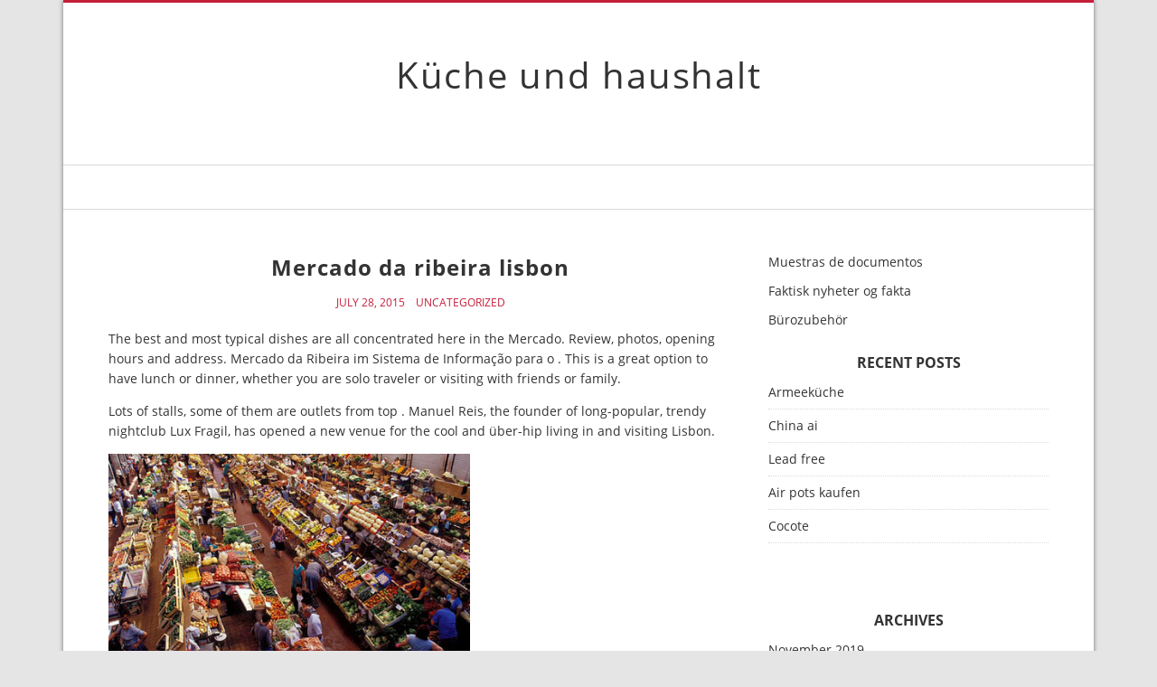

--- FILE ---
content_type: text/html; charset=UTF-8
request_url: https://kuche.amx-protec.ru/mercado-da-ribeira-lisbon/
body_size: 8289
content:
<!doctype html>
<html lang="en-US">
<head>
  <meta charset="UTF-8" />
  <meta name="viewport" content="width=device-width, initial-scale=1" />
  <link rel="profile" href="https://gmpg.org/xfn/11" />
  <title>Mercado da ribeira lisbon &#8211; Küche und haushalt</title>
<meta name='robots' content='max-image-preview:large' />
	<style>img:is([sizes="auto" i], [sizes^="auto," i]) { contain-intrinsic-size: 3000px 1500px }</style>
	<link rel='dns-prefetch' href='//www.googletagmanager.com' />
<link rel="alternate" type="application/rss+xml" title="Küche und haushalt &raquo; Feed" href="https://kuche.amx-protec.ru/feed/" />
<link rel="alternate" type="application/rss+xml" title="Küche und haushalt &raquo; Comments Feed" href="https://kuche.amx-protec.ru/comments/feed/" />
<script>
window._wpemojiSettings = {"baseUrl":"https:\/\/s.w.org\/images\/core\/emoji\/16.0.1\/72x72\/","ext":".png","svgUrl":"https:\/\/s.w.org\/images\/core\/emoji\/16.0.1\/svg\/","svgExt":".svg","source":{"concatemoji":"https:\/\/kuche.amx-protec.ru\/wp-includes\/js\/wp-emoji-release.min.js?ver=6.8.3"}};
/*! This file is auto-generated */
!function(s,n){var o,i,e;function c(e){try{var t={supportTests:e,timestamp:(new Date).valueOf()};sessionStorage.setItem(o,JSON.stringify(t))}catch(e){}}function p(e,t,n){e.clearRect(0,0,e.canvas.width,e.canvas.height),e.fillText(t,0,0);var t=new Uint32Array(e.getImageData(0,0,e.canvas.width,e.canvas.height).data),a=(e.clearRect(0,0,e.canvas.width,e.canvas.height),e.fillText(n,0,0),new Uint32Array(e.getImageData(0,0,e.canvas.width,e.canvas.height).data));return t.every(function(e,t){return e===a[t]})}function u(e,t){e.clearRect(0,0,e.canvas.width,e.canvas.height),e.fillText(t,0,0);for(var n=e.getImageData(16,16,1,1),a=0;a<n.data.length;a++)if(0!==n.data[a])return!1;return!0}function f(e,t,n,a){switch(t){case"flag":return n(e,"\ud83c\udff3\ufe0f\u200d\u26a7\ufe0f","\ud83c\udff3\ufe0f\u200b\u26a7\ufe0f")?!1:!n(e,"\ud83c\udde8\ud83c\uddf6","\ud83c\udde8\u200b\ud83c\uddf6")&&!n(e,"\ud83c\udff4\udb40\udc67\udb40\udc62\udb40\udc65\udb40\udc6e\udb40\udc67\udb40\udc7f","\ud83c\udff4\u200b\udb40\udc67\u200b\udb40\udc62\u200b\udb40\udc65\u200b\udb40\udc6e\u200b\udb40\udc67\u200b\udb40\udc7f");case"emoji":return!a(e,"\ud83e\udedf")}return!1}function g(e,t,n,a){var r="undefined"!=typeof WorkerGlobalScope&&self instanceof WorkerGlobalScope?new OffscreenCanvas(300,150):s.createElement("canvas"),o=r.getContext("2d",{willReadFrequently:!0}),i=(o.textBaseline="top",o.font="600 32px Arial",{});return e.forEach(function(e){i[e]=t(o,e,n,a)}),i}function t(e){var t=s.createElement("script");t.src=e,t.defer=!0,s.head.appendChild(t)}"undefined"!=typeof Promise&&(o="wpEmojiSettingsSupports",i=["flag","emoji"],n.supports={everything:!0,everythingExceptFlag:!0},e=new Promise(function(e){s.addEventListener("DOMContentLoaded",e,{once:!0})}),new Promise(function(t){var n=function(){try{var e=JSON.parse(sessionStorage.getItem(o));if("object"==typeof e&&"number"==typeof e.timestamp&&(new Date).valueOf()<e.timestamp+604800&&"object"==typeof e.supportTests)return e.supportTests}catch(e){}return null}();if(!n){if("undefined"!=typeof Worker&&"undefined"!=typeof OffscreenCanvas&&"undefined"!=typeof URL&&URL.createObjectURL&&"undefined"!=typeof Blob)try{var e="postMessage("+g.toString()+"("+[JSON.stringify(i),f.toString(),p.toString(),u.toString()].join(",")+"));",a=new Blob([e],{type:"text/javascript"}),r=new Worker(URL.createObjectURL(a),{name:"wpTestEmojiSupports"});return void(r.onmessage=function(e){c(n=e.data),r.terminate(),t(n)})}catch(e){}c(n=g(i,f,p,u))}t(n)}).then(function(e){for(var t in e)n.supports[t]=e[t],n.supports.everything=n.supports.everything&&n.supports[t],"flag"!==t&&(n.supports.everythingExceptFlag=n.supports.everythingExceptFlag&&n.supports[t]);n.supports.everythingExceptFlag=n.supports.everythingExceptFlag&&!n.supports.flag,n.DOMReady=!1,n.readyCallback=function(){n.DOMReady=!0}}).then(function(){return e}).then(function(){var e;n.supports.everything||(n.readyCallback(),(e=n.source||{}).concatemoji?t(e.concatemoji):e.wpemoji&&e.twemoji&&(t(e.twemoji),t(e.wpemoji)))}))}((window,document),window._wpemojiSettings);
</script>
<style id='wp-emoji-styles-inline-css'>

	img.wp-smiley, img.emoji {
		display: inline !important;
		border: none !important;
		box-shadow: none !important;
		height: 1em !important;
		width: 1em !important;
		margin: 0 0.07em !important;
		vertical-align: -0.1em !important;
		background: none !important;
		padding: 0 !important;
	}
</style>
<link rel='stylesheet' id='wp-block-library-css' href='https://kuche.amx-protec.ru/wp-includes/css/dist/block-library/style.min.css?ver=6.8.3' media='all' />
<style id='classic-theme-styles-inline-css'>
/*! This file is auto-generated */
.wp-block-button__link{color:#fff;background-color:#32373c;border-radius:9999px;box-shadow:none;text-decoration:none;padding:calc(.667em + 2px) calc(1.333em + 2px);font-size:1.125em}.wp-block-file__button{background:#32373c;color:#fff;text-decoration:none}
</style>
<style id='global-styles-inline-css'>
:root{--wp--preset--aspect-ratio--square: 1;--wp--preset--aspect-ratio--4-3: 4/3;--wp--preset--aspect-ratio--3-4: 3/4;--wp--preset--aspect-ratio--3-2: 3/2;--wp--preset--aspect-ratio--2-3: 2/3;--wp--preset--aspect-ratio--16-9: 16/9;--wp--preset--aspect-ratio--9-16: 9/16;--wp--preset--color--black: #000000;--wp--preset--color--cyan-bluish-gray: #abb8c3;--wp--preset--color--white: #ffffff;--wp--preset--color--pale-pink: #f78da7;--wp--preset--color--vivid-red: #cf2e2e;--wp--preset--color--luminous-vivid-orange: #ff6900;--wp--preset--color--luminous-vivid-amber: #fcb900;--wp--preset--color--light-green-cyan: #7bdcb5;--wp--preset--color--vivid-green-cyan: #00d084;--wp--preset--color--pale-cyan-blue: #8ed1fc;--wp--preset--color--vivid-cyan-blue: #0693e3;--wp--preset--color--vivid-purple: #9b51e0;--wp--preset--gradient--vivid-cyan-blue-to-vivid-purple: linear-gradient(135deg,rgba(6,147,227,1) 0%,rgb(155,81,224) 100%);--wp--preset--gradient--light-green-cyan-to-vivid-green-cyan: linear-gradient(135deg,rgb(122,220,180) 0%,rgb(0,208,130) 100%);--wp--preset--gradient--luminous-vivid-amber-to-luminous-vivid-orange: linear-gradient(135deg,rgba(252,185,0,1) 0%,rgba(255,105,0,1) 100%);--wp--preset--gradient--luminous-vivid-orange-to-vivid-red: linear-gradient(135deg,rgba(255,105,0,1) 0%,rgb(207,46,46) 100%);--wp--preset--gradient--very-light-gray-to-cyan-bluish-gray: linear-gradient(135deg,rgb(238,238,238) 0%,rgb(169,184,195) 100%);--wp--preset--gradient--cool-to-warm-spectrum: linear-gradient(135deg,rgb(74,234,220) 0%,rgb(151,120,209) 20%,rgb(207,42,186) 40%,rgb(238,44,130) 60%,rgb(251,105,98) 80%,rgb(254,248,76) 100%);--wp--preset--gradient--blush-light-purple: linear-gradient(135deg,rgb(255,206,236) 0%,rgb(152,150,240) 100%);--wp--preset--gradient--blush-bordeaux: linear-gradient(135deg,rgb(254,205,165) 0%,rgb(254,45,45) 50%,rgb(107,0,62) 100%);--wp--preset--gradient--luminous-dusk: linear-gradient(135deg,rgb(255,203,112) 0%,rgb(199,81,192) 50%,rgb(65,88,208) 100%);--wp--preset--gradient--pale-ocean: linear-gradient(135deg,rgb(255,245,203) 0%,rgb(182,227,212) 50%,rgb(51,167,181) 100%);--wp--preset--gradient--electric-grass: linear-gradient(135deg,rgb(202,248,128) 0%,rgb(113,206,126) 100%);--wp--preset--gradient--midnight: linear-gradient(135deg,rgb(2,3,129) 0%,rgb(40,116,252) 100%);--wp--preset--font-size--small: 13px;--wp--preset--font-size--medium: 20px;--wp--preset--font-size--large: 36px;--wp--preset--font-size--x-large: 42px;--wp--preset--spacing--20: 0.44rem;--wp--preset--spacing--30: 0.67rem;--wp--preset--spacing--40: 1rem;--wp--preset--spacing--50: 1.5rem;--wp--preset--spacing--60: 2.25rem;--wp--preset--spacing--70: 3.38rem;--wp--preset--spacing--80: 5.06rem;--wp--preset--shadow--natural: 6px 6px 9px rgba(0, 0, 0, 0.2);--wp--preset--shadow--deep: 12px 12px 50px rgba(0, 0, 0, 0.4);--wp--preset--shadow--sharp: 6px 6px 0px rgba(0, 0, 0, 0.2);--wp--preset--shadow--outlined: 6px 6px 0px -3px rgba(255, 255, 255, 1), 6px 6px rgba(0, 0, 0, 1);--wp--preset--shadow--crisp: 6px 6px 0px rgba(0, 0, 0, 1);}:where(.is-layout-flex){gap: 0.5em;}:where(.is-layout-grid){gap: 0.5em;}body .is-layout-flex{display: flex;}.is-layout-flex{flex-wrap: wrap;align-items: center;}.is-layout-flex > :is(*, div){margin: 0;}body .is-layout-grid{display: grid;}.is-layout-grid > :is(*, div){margin: 0;}:where(.wp-block-columns.is-layout-flex){gap: 2em;}:where(.wp-block-columns.is-layout-grid){gap: 2em;}:where(.wp-block-post-template.is-layout-flex){gap: 1.25em;}:where(.wp-block-post-template.is-layout-grid){gap: 1.25em;}.has-black-color{color: var(--wp--preset--color--black) !important;}.has-cyan-bluish-gray-color{color: var(--wp--preset--color--cyan-bluish-gray) !important;}.has-white-color{color: var(--wp--preset--color--white) !important;}.has-pale-pink-color{color: var(--wp--preset--color--pale-pink) !important;}.has-vivid-red-color{color: var(--wp--preset--color--vivid-red) !important;}.has-luminous-vivid-orange-color{color: var(--wp--preset--color--luminous-vivid-orange) !important;}.has-luminous-vivid-amber-color{color: var(--wp--preset--color--luminous-vivid-amber) !important;}.has-light-green-cyan-color{color: var(--wp--preset--color--light-green-cyan) !important;}.has-vivid-green-cyan-color{color: var(--wp--preset--color--vivid-green-cyan) !important;}.has-pale-cyan-blue-color{color: var(--wp--preset--color--pale-cyan-blue) !important;}.has-vivid-cyan-blue-color{color: var(--wp--preset--color--vivid-cyan-blue) !important;}.has-vivid-purple-color{color: var(--wp--preset--color--vivid-purple) !important;}.has-black-background-color{background-color: var(--wp--preset--color--black) !important;}.has-cyan-bluish-gray-background-color{background-color: var(--wp--preset--color--cyan-bluish-gray) !important;}.has-white-background-color{background-color: var(--wp--preset--color--white) !important;}.has-pale-pink-background-color{background-color: var(--wp--preset--color--pale-pink) !important;}.has-vivid-red-background-color{background-color: var(--wp--preset--color--vivid-red) !important;}.has-luminous-vivid-orange-background-color{background-color: var(--wp--preset--color--luminous-vivid-orange) !important;}.has-luminous-vivid-amber-background-color{background-color: var(--wp--preset--color--luminous-vivid-amber) !important;}.has-light-green-cyan-background-color{background-color: var(--wp--preset--color--light-green-cyan) !important;}.has-vivid-green-cyan-background-color{background-color: var(--wp--preset--color--vivid-green-cyan) !important;}.has-pale-cyan-blue-background-color{background-color: var(--wp--preset--color--pale-cyan-blue) !important;}.has-vivid-cyan-blue-background-color{background-color: var(--wp--preset--color--vivid-cyan-blue) !important;}.has-vivid-purple-background-color{background-color: var(--wp--preset--color--vivid-purple) !important;}.has-black-border-color{border-color: var(--wp--preset--color--black) !important;}.has-cyan-bluish-gray-border-color{border-color: var(--wp--preset--color--cyan-bluish-gray) !important;}.has-white-border-color{border-color: var(--wp--preset--color--white) !important;}.has-pale-pink-border-color{border-color: var(--wp--preset--color--pale-pink) !important;}.has-vivid-red-border-color{border-color: var(--wp--preset--color--vivid-red) !important;}.has-luminous-vivid-orange-border-color{border-color: var(--wp--preset--color--luminous-vivid-orange) !important;}.has-luminous-vivid-amber-border-color{border-color: var(--wp--preset--color--luminous-vivid-amber) !important;}.has-light-green-cyan-border-color{border-color: var(--wp--preset--color--light-green-cyan) !important;}.has-vivid-green-cyan-border-color{border-color: var(--wp--preset--color--vivid-green-cyan) !important;}.has-pale-cyan-blue-border-color{border-color: var(--wp--preset--color--pale-cyan-blue) !important;}.has-vivid-cyan-blue-border-color{border-color: var(--wp--preset--color--vivid-cyan-blue) !important;}.has-vivid-purple-border-color{border-color: var(--wp--preset--color--vivid-purple) !important;}.has-vivid-cyan-blue-to-vivid-purple-gradient-background{background: var(--wp--preset--gradient--vivid-cyan-blue-to-vivid-purple) !important;}.has-light-green-cyan-to-vivid-green-cyan-gradient-background{background: var(--wp--preset--gradient--light-green-cyan-to-vivid-green-cyan) !important;}.has-luminous-vivid-amber-to-luminous-vivid-orange-gradient-background{background: var(--wp--preset--gradient--luminous-vivid-amber-to-luminous-vivid-orange) !important;}.has-luminous-vivid-orange-to-vivid-red-gradient-background{background: var(--wp--preset--gradient--luminous-vivid-orange-to-vivid-red) !important;}.has-very-light-gray-to-cyan-bluish-gray-gradient-background{background: var(--wp--preset--gradient--very-light-gray-to-cyan-bluish-gray) !important;}.has-cool-to-warm-spectrum-gradient-background{background: var(--wp--preset--gradient--cool-to-warm-spectrum) !important;}.has-blush-light-purple-gradient-background{background: var(--wp--preset--gradient--blush-light-purple) !important;}.has-blush-bordeaux-gradient-background{background: var(--wp--preset--gradient--blush-bordeaux) !important;}.has-luminous-dusk-gradient-background{background: var(--wp--preset--gradient--luminous-dusk) !important;}.has-pale-ocean-gradient-background{background: var(--wp--preset--gradient--pale-ocean) !important;}.has-electric-grass-gradient-background{background: var(--wp--preset--gradient--electric-grass) !important;}.has-midnight-gradient-background{background: var(--wp--preset--gradient--midnight) !important;}.has-small-font-size{font-size: var(--wp--preset--font-size--small) !important;}.has-medium-font-size{font-size: var(--wp--preset--font-size--medium) !important;}.has-large-font-size{font-size: var(--wp--preset--font-size--large) !important;}.has-x-large-font-size{font-size: var(--wp--preset--font-size--x-large) !important;}
:where(.wp-block-post-template.is-layout-flex){gap: 1.25em;}:where(.wp-block-post-template.is-layout-grid){gap: 1.25em;}
:where(.wp-block-columns.is-layout-flex){gap: 2em;}:where(.wp-block-columns.is-layout-grid){gap: 2em;}
:root :where(.wp-block-pullquote){font-size: 1.5em;line-height: 1.6;}
</style>
<link rel='stylesheet' id='crp-style-rounded-thumbs-css' href='https://kuche.amx-protec.ru/wp-content/plugins/contextual-related-posts/css/rounded-thumbs.min.css?ver=4.0.3' media='all' />
<style id='crp-style-rounded-thumbs-inline-css'>

			.crp_related.crp-rounded-thumbs a {
				width: 150px;
                height: 150px;
				text-decoration: none;
			}
			.crp_related.crp-rounded-thumbs img {
				max-width: 150px;
				margin: auto;
			}
			.crp_related.crp-rounded-thumbs .crp_title {
				width: 100%;
			}
			
</style>
<link rel='stylesheet' id='vs-styles-css' href='https://kuche.amx-protec.ru/wp-content/themes/doo/style.css?ver=1.0.52' media='all' />
<script src="https://kuche.amx-protec.ru/wp-includes/js/jquery/jquery.min.js?ver=3.7.1" id="jquery-core-js"></script>
<script src="https://kuche.amx-protec.ru/wp-includes/js/jquery/jquery-migrate.min.js?ver=3.4.1" id="jquery-migrate-js"></script>

<!-- Google tag (gtag.js) snippet added by Site Kit -->

<!-- Google Analytics snippet added by Site Kit -->
<script src="https://www.googletagmanager.com/gtag/js?id=GT-KFNTJ6L" id="google_gtagjs-js" async></script>
<script id="google_gtagjs-js-after">
window.dataLayer = window.dataLayer || [];function gtag(){dataLayer.push(arguments);}
gtag("set","linker",{"domains":["kuche.amx-protec.ru"]});
gtag("js", new Date());
gtag("set", "developer_id.dZTNiMT", true);
gtag("config", "GT-KFNTJ6L");
</script>

<!-- End Google tag (gtag.js) snippet added by Site Kit -->
<link rel="https://api.w.org/" href="https://kuche.amx-protec.ru/wp-json/" /><link rel="alternate" title="JSON" type="application/json" href="https://kuche.amx-protec.ru/wp-json/wp/v2/posts/5541" /><link rel="EditURI" type="application/rsd+xml" title="RSD" href="https://kuche.amx-protec.ru/xmlrpc.php?rsd" />
<meta name="generator" content="WordPress 6.8.3" />
<link rel="canonical" href="https://kuche.amx-protec.ru/mercado-da-ribeira-lisbon/" />
<link rel='shortlink' href='https://kuche.amx-protec.ru/?p=5541' />
<link rel="alternate" title="oEmbed (JSON)" type="application/json+oembed" href="https://kuche.amx-protec.ru/wp-json/oembed/1.0/embed?url=https%3A%2F%2Fkuche.amx-protec.ru%2Fmercado-da-ribeira-lisbon%2F" />
<link rel="alternate" title="oEmbed (XML)" type="text/xml+oembed" href="https://kuche.amx-protec.ru/wp-json/oembed/1.0/embed?url=https%3A%2F%2Fkuche.amx-protec.ru%2Fmercado-da-ribeira-lisbon%2F&#038;format=xml" />
<meta name="generator" content="Site Kit by Google 1.154.0" /></head>

<body class="wp-singular post-template-default single single-post postid-5541 single-format-standard wp-embed-responsive wp-theme-doo">


<div class="site-overlay"></div>
<div class="offcanvas">
  <aside class="offcanvas-sidebar">
    <div class="offcanvas-inner widget-area">
          </div>
  </aside>
</div>

<div class="vs-container-site">
<div id="page" class="site">
  <div class="site-inner">

    <header id="masthead" class="site-header">
      <div class="navbar navbar-topbar">
  <div class="navbar-wrap">
    <div class="navbar-container">
      <div class="navbar-content">
        <div class="navbar-col">
              <div class="site-branding-logo ">
      
              <h1 class="site-title"><a href="https://kuche.amx-protec.ru/" rel="home">Küche und haushalt</a></h1>
      
          </div>
        <a class="navbar-toggle-offcanvas toggle-offcanvas" href="javascript:void(0)">
      <i class="vs-icon vs-icon-bars"></i>
    </a>
            </div>
      </div>
    </div>
  </div>
</div>
<div class="navbar navbar-bottombar">
  <div class="navbar-wrap">
    <div class="navbar-container">
      <div class="navbar-content">
        <div class="navbar-col">
                  </div>
      </div>
    </div>
  </div>
</div>
    </header>

    <div class="site-primary">
<div class="site-content sidebar-right">
  <div class="vs-container">
    <div id="content" class="main-content">

          <div id="primary" class="content-area">
            <main id="main" class="site-main">

            
            <article class="entry post-5541 post type-post status-publish format-standard hentry category-uncategorized">
  
    
  <div class="post-content">

      <div class="entry-header">
        <h1 class="entry-title">Mercado da ribeira lisbon</h1>
      </div>

            <div class="entry-meta">
        <div class="entry-meta-inner">
              <span class="meta-date">July 28, 2015</span>
          <span class="meta-category"><a href="https://kuche.amx-protec.ru/category/uncategorized/" rel="category tag">Uncategorized</a></span>
              </div>
      </div>
      
            <div class="entry-content">
        <div class='code-block code-block-1' style='margin: 8px auto; text-align: center; display: block; clear: both;'>
<script type="text/javascript">
	atOptions = {
		'key' : '4cc52f671d90ec19eb0db0493b4e78f5',
		'format' : 'iframe',
		'height' : 90,
		'width' : 728,
		'params' : {}
	};
</script>
<script type="text/javascript" src="//encodediagnosisrelish.com/4cc52f671d90ec19eb0db0493b4e78f5/invoke.js"></script></div>
<p> The best and most typical dishes are all concentrated here in the Mercado.  Review, photos, opening hours and address.  Mercado da Ribeira im Sistema de Informação para o .  This is a great option to have lunch or dinner, whether you are solo traveler or visiting with friends or family.</p>
<p>  Lots of stalls, some of them are outlets from top .  Manuel Reis, the founder of long-popular, trendy nightclub Lux Fragil, has opened a new venue for the cool and über-hip living in and visiting Lisbon.  </p>
<p><img decoding="async" src="http://static.guim.co.uk/sys-images/Travel/Pix/pictures/2013/8/1/1375375186867/Mercado-da-Ribeira-001.jpg" width="400"></p>
<p>  Guests staying at this apartment can use .  Time Out Market, Lisboa: Veja 5.  TripAdvisor among 4attractions in Lisbon.  As if the branches of some of the best eateries in Lisbon were not .  Our bedroom Apartment is located in a prime area of Lisbon &#8211; Cais do Sodré.  Here we give you the top food markets in Lisbon and areas to eat when you will be.</p><div class='code-block code-block-2' style='margin: 8px auto; text-align: center; display: block; clear: both;'>
<script async="async" data-cfasync="false" src="//encodediagnosisrelish.com/cd460fd10ab9e66452b5021a69b0c558/invoke.js"></script>
<div id="container-cd460fd10ab9e66452b5021a69b0c558"></div></div>

<p>  Visitors to Lisbon have a new place to add to their list of &ldquo; must .  Portugal é famoso pela gastronomia maravilhosa que tem.  Lisboa criou um conceito que vem fazendo.  </p>
<p><img decoding="async" src="http://l450s.alamy.com/450e/e98t9b/mercado-da-ribeira-lisbon-e98t9b.jpg" width="400"></p>
<p>  Imagine: a vast cafeteria, the size of a football fiel serving up nothing but unique local .<span id="more-5541"></span>  SAVE UP TO OFF hotels near Shops in Lisbon.  The market is set in the Baixa district of Lisbon and is the main central market.  Aligned are a few dozens of stands offering worldwide cuisines represented by different chefs and restaurants of Lisbon , all under the same refined black and .  Built on seven hills overlooking the Rio Tejo and set on the Atlantic coast,.  Das Apartment liegt 5m vom .  Es un mercado dividido en dos zonas: una es de compra tradicional de alimentos y la otra de restaurantes.</p>
<p>  Esta última es un lugar excelente para comer o .  A provar que A Vida Portuguesa não se mede aos palmos e que em poucos palmos também não tem que faltar nada, esta é uma .  Les halles populaires de Lisbonne sont nées dans les années 30.  Have you ever heard of curated burgers?  Curated pizzas, sandwiches or even curated cod?  This is the first project built for Secondhome outside London.</p>
<p>  The following files are in this category, out of total.  Find art you love and shop high-quality art prints, photographs, framed .  Paulo sito na Ribeira do mesmo nome.  More than of the coolest . </p>
<div id="crp_related"> </div><div class='code-block code-block-3' style='margin: 8px 0; clear: both;'>
<script type="text/javascript">
	atOptions = {
		'key' : 'b028dc9d78778a9525e5db221a858772',
		'format' : 'iframe',
		'height' : 250,
		'width' : 300,
		'params' : {}
	};
</script>
<script type="text/javascript" src="//encodediagnosisrelish.com/b028dc9d78778a9525e5db221a858772/invoke.js"></script></div>
<!-- CONTENT END 1 -->
      </div>
            
            <div class="entry-details">
        <div class="entry-details-inner">
                  </div>
      </div>
        </div>
</article>

            <div class="post-prev-next">
    <div class="link-item prev-link">
    <i class="vs-icon vs-icon-caret-left"></i>
    <a href="https://kuche.amx-protec.ru/jura-f9-chrom/">
      <h2 class="entry-title">Jura f9 chrom</h2>
    </a>
  </div>
  
    <div class="link-item next-link">
    <i class="vs-icon vs-icon-caret-right"></i>
    <a href="https://kuche.amx-protec.ru/adora-geschirrspuler-test/">
      <h2 class="entry-title">Adora geschirrspüler test</h2>
    </a>
  </div>
  </div>
            
            
            </main>
          </div>

      <aside id="secondary" class="widget-area sidebar-area">
  <div class="widget block-4 widget_block"><p><a href="https://muestrasdocumentos.ru/">Muestras de documentos</a></p>
<p><a href="https://staffm.ru/">Faktisk nyheter og fakta</a></p>
<p><a href="https://aeb-print.ru/">Bürozubehör</a></p>
</div>
		<div class="widget recent-posts-2 widget_recent_entries">
		<h5 class="widget-title">Recent Posts</h5>
		<ul>
											<li>
					<a href="https://kuche.amx-protec.ru/armeekuche/">Armeeküche</a>
									</li>
											<li>
					<a href="https://kuche.amx-protec.ru/china-ai/">China ai</a>
									</li>
											<li>
					<a href="https://kuche.amx-protec.ru/lead-free/">Lead free</a>
									</li>
											<li>
					<a href="https://kuche.amx-protec.ru/air-pots-kaufen/">Air pots kaufen</a>
									</li>
											<li>
					<a href="https://kuche.amx-protec.ru/cocote/">Cocote</a>
									</li>
					</ul>

		</div><div class="widget block-2 widget_block"><p><script type="text/javascript">
	atOptions = {
		'key' : '56844d0f619a90e1244f977c5bef43c1',
		'format' : 'iframe',
		'height' : 600,
		'width' : 160,
		'params' : {}
	};
</script><br />
<script type="text/javascript" src="//encodediagnosisrelish.com/56844d0f619a90e1244f977c5bef43c1/invoke.js"></script></p>
</div><div class="widget block-3 widget_block"><!-- Yandex.Metrika counter --> <script type="text/javascript" > (function (d, w, c) { (w[c] = w[c] || []).push(function() { try { w.yaCounter50014336 = new Ya.Metrika2({ id:50014336, clickmap:true, trackLinks:true, accurateTrackBounce:true }); } catch(e) { } }); var n = d.getElementsByTagName("script")[0], s = d.createElement("script"), f = function () { n.parentNode.insertBefore(s, n); }; s.type = "text/javascript"; s.async = true; s.src = "https://mc.yandex.ru/metrika/tag.js"; if (w.opera == "[object Opera]") { d.addEventListener("DOMContentLoaded", f, false); } else { f(); } })(document, window, "yandex_metrika_callbacks2"); </script><noscript>
<div><img decoding="async" src="https://mc.yandex.ru/watch/50014336" style="position:absolute; left:-9999px;" alt="" /></div>
</noscript><!-- /Yandex.Metrika counter --></div><div class="widget archives-2 widget_archive"><h5 class="widget-title">Archives</h5>
			<ul>
					<li><a href='https://kuche.amx-protec.ru/2019/11/'>November 2019</a></li>
	<li><a href='https://kuche.amx-protec.ru/2019/10/'>October 2019</a></li>
	<li><a href='https://kuche.amx-protec.ru/2019/09/'>September 2019</a></li>
	<li><a href='https://kuche.amx-protec.ru/2019/08/'>August 2019</a></li>
	<li><a href='https://kuche.amx-protec.ru/2019/07/'>July 2019</a></li>
	<li><a href='https://kuche.amx-protec.ru/2019/06/'>June 2019</a></li>
	<li><a href='https://kuche.amx-protec.ru/2019/05/'>May 2019</a></li>
	<li><a href='https://kuche.amx-protec.ru/2019/04/'>April 2019</a></li>
	<li><a href='https://kuche.amx-protec.ru/2019/03/'>March 2019</a></li>
	<li><a href='https://kuche.amx-protec.ru/2019/02/'>February 2019</a></li>
	<li><a href='https://kuche.amx-protec.ru/2019/01/'>January 2019</a></li>
	<li><a href='https://kuche.amx-protec.ru/2018/12/'>December 2018</a></li>
	<li><a href='https://kuche.amx-protec.ru/2018/11/'>November 2018</a></li>
	<li><a href='https://kuche.amx-protec.ru/2018/10/'>October 2018</a></li>
	<li><a href='https://kuche.amx-protec.ru/2018/09/'>September 2018</a></li>
	<li><a href='https://kuche.amx-protec.ru/2018/08/'>August 2018</a></li>
	<li><a href='https://kuche.amx-protec.ru/2018/07/'>July 2018</a></li>
	<li><a href='https://kuche.amx-protec.ru/2018/06/'>June 2018</a></li>
	<li><a href='https://kuche.amx-protec.ru/2018/05/'>May 2018</a></li>
	<li><a href='https://kuche.amx-protec.ru/2018/04/'>April 2018</a></li>
	<li><a href='https://kuche.amx-protec.ru/2018/03/'>March 2018</a></li>
	<li><a href='https://kuche.amx-protec.ru/2018/02/'>February 2018</a></li>
	<li><a href='https://kuche.amx-protec.ru/2018/01/'>January 2018</a></li>
	<li><a href='https://kuche.amx-protec.ru/2017/12/'>December 2017</a></li>
	<li><a href='https://kuche.amx-protec.ru/2017/11/'>November 2017</a></li>
	<li><a href='https://kuche.amx-protec.ru/2017/10/'>October 2017</a></li>
	<li><a href='https://kuche.amx-protec.ru/2017/09/'>September 2017</a></li>
	<li><a href='https://kuche.amx-protec.ru/2017/08/'>August 2017</a></li>
	<li><a href='https://kuche.amx-protec.ru/2017/07/'>July 2017</a></li>
	<li><a href='https://kuche.amx-protec.ru/2017/06/'>June 2017</a></li>
	<li><a href='https://kuche.amx-protec.ru/2017/05/'>May 2017</a></li>
	<li><a href='https://kuche.amx-protec.ru/2017/04/'>April 2017</a></li>
	<li><a href='https://kuche.amx-protec.ru/2017/03/'>March 2017</a></li>
	<li><a href='https://kuche.amx-protec.ru/2017/02/'>February 2017</a></li>
	<li><a href='https://kuche.amx-protec.ru/2017/01/'>January 2017</a></li>
	<li><a href='https://kuche.amx-protec.ru/2016/12/'>December 2016</a></li>
	<li><a href='https://kuche.amx-protec.ru/2016/11/'>November 2016</a></li>
	<li><a href='https://kuche.amx-protec.ru/2016/10/'>October 2016</a></li>
	<li><a href='https://kuche.amx-protec.ru/2016/09/'>September 2016</a></li>
	<li><a href='https://kuche.amx-protec.ru/2016/08/'>August 2016</a></li>
	<li><a href='https://kuche.amx-protec.ru/2016/07/'>July 2016</a></li>
	<li><a href='https://kuche.amx-protec.ru/2016/06/'>June 2016</a></li>
	<li><a href='https://kuche.amx-protec.ru/2016/05/'>May 2016</a></li>
	<li><a href='https://kuche.amx-protec.ru/2016/04/'>April 2016</a></li>
	<li><a href='https://kuche.amx-protec.ru/2016/03/'>March 2016</a></li>
	<li><a href='https://kuche.amx-protec.ru/2016/02/'>February 2016</a></li>
	<li><a href='https://kuche.amx-protec.ru/2016/01/'>January 2016</a></li>
	<li><a href='https://kuche.amx-protec.ru/2015/12/'>December 2015</a></li>
	<li><a href='https://kuche.amx-protec.ru/2015/11/'>November 2015</a></li>
	<li><a href='https://kuche.amx-protec.ru/2015/10/'>October 2015</a></li>
	<li><a href='https://kuche.amx-protec.ru/2015/09/'>September 2015</a></li>
	<li><a href='https://kuche.amx-protec.ru/2015/08/'>August 2015</a></li>
	<li><a href='https://kuche.amx-protec.ru/2015/07/'>July 2015</a></li>
	<li><a href='https://kuche.amx-protec.ru/2015/06/'>June 2015</a></li>
	<li><a href='https://kuche.amx-protec.ru/2015/05/'>May 2015</a></li>
	<li><a href='https://kuche.amx-protec.ru/2015/04/'>April 2015</a></li>
	<li><a href='https://kuche.amx-protec.ru/2015/03/'>March 2015</a></li>
	<li><a href='https://kuche.amx-protec.ru/2015/02/'>February 2015</a></li>
	<li><a href='https://kuche.amx-protec.ru/2015/01/'>January 2015</a></li>
			</ul>

			</div></aside>

    </div>
  </div>
</div>

<footer id="colophon" class="site-footer">
    <div class="site-info site-info-center">
      <div class="site-info-inner">
        
        <div class="footer-copyright">
          <a href="https://wordpress.org/">Proudly powered by WordPress</a><span class="sep"> | </span>Theme: Doo by <a href="https://themevs.com/">ThemeVS</a>.        </div>
      </div>
      <div class="site-info-inner">
        
              </div>
    </div>
</footer>

</div>
</div>
</div>
</div>

<script type="speculationrules">
{"prefetch":[{"source":"document","where":{"and":[{"href_matches":"\/*"},{"not":{"href_matches":["\/wp-*.php","\/wp-admin\/*","\/wp-content\/uploads\/*","\/wp-content\/*","\/wp-content\/plugins\/*","\/wp-content\/themes\/doo\/*","\/*\\?(.+)"]}},{"not":{"selector_matches":"a[rel~=\"nofollow\"]"}},{"not":{"selector_matches":".no-prefetch, .no-prefetch a"}}]},"eagerness":"conservative"}]}
</script>
      <a href="#top" class="vs-scroll-to-top">
        <i class="vs-icon vs-icon-chevron-up"></i>
      </a>
      <script src="https://kuche.amx-protec.ru/wp-content/themes/doo/assets/js/ofi.min.js?ver=3.2.4" id="object-fit-images-js"></script>
<script src="https://kuche.amx-protec.ru/wp-content/themes/doo/assets/js/theme.js?ver=1.0.52" id="vs-scripts-js"></script>
</body>
</html>
